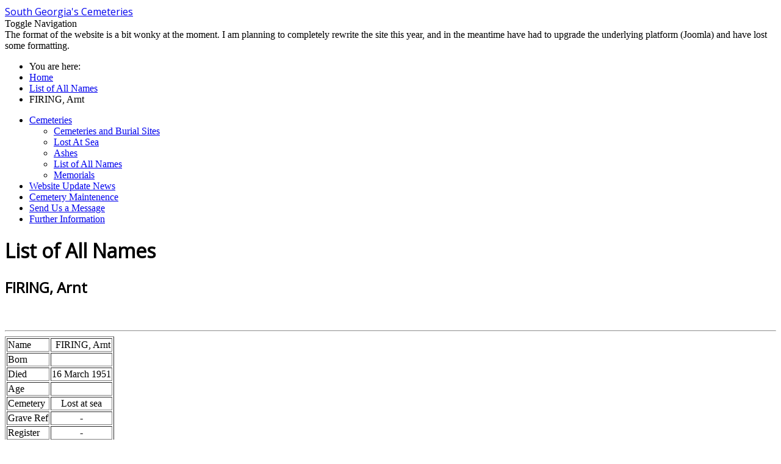

--- FILE ---
content_type: text/html; charset=utf-8
request_url: https://wildisland.gs/cems/index.php/cemeteries/list-of-all-names/420-firing-arne
body_size: 2419
content:
<!DOCTYPE html>
<html lang="en-gb" dir="ltr">
<head>
	<meta name="viewport" content="width=device-width, initial-scale=1.0" />
	<meta charset="utf-8" />
	<base href="https://wildisland.gs/cems/index.php/cemeteries/list-of-all-names/420-firing-arne" />
	<meta name="keywords" content="\'South Georgia\', cemetery, grave, history, memorial, wildisland" />
	<meta name="author" content="Pat Lurcock" />
	<meta name="description" content="Information about cemeteries, graves and memorials on South Georgia" />
	<meta name="generator" content="Joomla! - Open Source Content Management" />
	<title>FIRING, Arnt</title>
	<link href="/cems/templates/protostar/favicon.ico" rel="shortcut icon" type="image/vnd.microsoft.icon" />
	<link href="/cems/templates/protostar/css/template.css?6184816312b72eef8333ae16eb875342" rel="stylesheet" />
	<link href="https://fonts.googleapis.com/css?family=Open+Sans" rel="stylesheet" />
	<style>

	h1, h2, h3, h4, h5, h6, .site-title {
		font-family: 'Open Sans', sans-serif;
	}
	</style>
	<script src="/cems/media/jui/js/jquery.min.js?6184816312b72eef8333ae16eb875342"></script>
	<script src="/cems/media/jui/js/jquery-noconflict.js?6184816312b72eef8333ae16eb875342"></script>
	<script src="/cems/media/jui/js/jquery-migrate.min.js?6184816312b72eef8333ae16eb875342"></script>
	<script src="/cems/media/jui/js/bootstrap.min.js?6184816312b72eef8333ae16eb875342"></script>
	<script src="/cems/media/system/js/caption.js?6184816312b72eef8333ae16eb875342"></script>
	<script src="/cems/templates/protostar/js/template.js?6184816312b72eef8333ae16eb875342"></script>
	<!--[if lt IE 9]><script src="/cems/media/jui/js/html5.js?6184816312b72eef8333ae16eb875342"></script><![endif]-->
	<script>
jQuery(function($){ initTooltips(); $("body").on("subform-row-add", initTooltips); function initTooltips (event, container) { container = container || document;$(container).find(".hasTooltip").tooltip({"html": true,"container": "body"});} });jQuery(window).on('load',  function() {
				new JCaption('img.caption');
			});
	</script>

</head>
<body class="site com_content view-article no-layout no-task itemid-112">
	<!-- Body -->
	<div class="body" id="top">
		<div class="container">
			<!-- Header -->
			<header class="header" role="banner">
				<div class="header-inner clearfix">
					<a class="brand pull-left" href="/cems/">
						<span class="site-title" title="South Georgia&#039;s Cemeteries">South Georgia&#039;s Cemeteries</span>											</a>
					<div class="header-search pull-right">
						
					</div>
				</div>
			</header>
							<nav class="navigation" role="navigation">
					<div class="navbar pull-left">
						<a class="btn btn-navbar collapsed" data-toggle="collapse" data-target=".nav-collapse">
							<span class="element-invisible">Toggle Navigation</span>
							<span class="icon-bar"></span>
							<span class="icon-bar"></span>
							<span class="icon-bar"></span>
						</a>
					</div>
					<div class="nav-collapse">
						

<div class="custom"  style="background-image: url(/cems/images/back1.jpg)" >
	The format of the website is a bit wonky at the moment. I am planning to completely rewrite the site this year, and in the meantime have had to upgrade the underlying platform (Joomla) and have lost some formatting.</div>
<div aria-label="breadcrumbs" role="navigation">
	<ul itemscope itemtype="https://schema.org/BreadcrumbList" class="breadcrumb">
					<li>
				You are here: &#160;
			</li>
		
						<li itemprop="itemListElement" itemscope itemtype="https://schema.org/ListItem">
											<a itemprop="item" href="/cems/index.php" class="pathway"><span itemprop="name">Home</span></a>
					
											<span class="divider">
							<img src="/cems/media/system/images/arrow.png" alt="" />						</span>
										<meta itemprop="position" content="1">
				</li>
							<li itemprop="itemListElement" itemscope itemtype="https://schema.org/ListItem">
											<a itemprop="item" href="/cems/index.php/cemeteries/list-of-all-names" class="pathway"><span itemprop="name">List of All Names</span></a>
					
											<span class="divider">
							<img src="/cems/media/system/images/arrow.png" alt="" />						</span>
										<meta itemprop="position" content="3">
				</li>
							<li itemprop="itemListElement" itemscope itemtype="https://schema.org/ListItem" class="active">
					<span itemprop="name">
						FIRING, Arnt					</span>
					<meta itemprop="position" content="4">
				</li>
				</ul>
</div>

					</div>
				</nav>
						
			<div class="row-fluid">
									<!-- Begin Sidebar -->
					<div id="sidebar" class="span3">
						<div class="sidebar-nav">
									<div class="moduletable_menu">
						<ul class="nav menu mod-list">
<li class="item-104 default active deeper parent"><a href="/cems/index.php" >Cemeteries</a><ul class="nav-child unstyled small"><li class="item-109 parent"><a href="/cems/index.php/cemeteries/cemeteries-and-burial-sites" >Cemeteries and Burial Sites</a></li><li class="item-152"><a href="/cems/index.php/cemeteries/lost-at-sea" >Lost At Sea</a></li><li class="item-194"><a href="/cems/index.php/cemeteries/ashes" >Ashes</a></li><li class="item-112 current active"><a href="/cems/index.php/cemeteries/list-of-all-names" >List of All Names</a></li><li class="item-171"><a href="/cems/index.php/cemeteries/memorials" >Memorials</a></li></ul></li><li class="item-115"><a href="/cems/index.php/website-update-news" >Website Update News</a></li><li class="item-114 parent"><a href="/cems/index.php/cemetery-maintenence" >Cemetery Maintenence</a></li><li class="item-172"><a href="/cems/index.php/contact-us" >Send Us a Message</a></li><li class="item-196 parent"><a href="/cems/index.php/further-information" >Further Information</a></li></ul>
		</div>
	
						</div>
					</div>
					<!-- End Sidebar -->
								<main id="content" role="main" class="span9">
					<!-- Begin Content -->
					
					<div id="system-message-container">
	</div>

					<div class="item-page" itemscope itemtype="https://schema.org/Article">
	<meta itemprop="inLanguage" content="en-GB" />
		<div class="page-header">
		<h1> List of All Names </h1>
	</div>
	
		
			<div class="page-header">
		<h2 itemprop="headline">
			FIRING, Arnt		</h2>
							</div>
					
		
	
	
		
								<div itemprop="articleBody">
		<p>&nbsp;</p>
<hr />
<table border="1">
<tbody>
<tr>
<td>Name</td>
<td style="text-align: center;">&nbsp;FIRING, Arnt</td>
</tr>
<tr>
<td>Born</td>
<td style="text-align: center;"></td>
</tr>
<tr>
<td>Died</td>
<td style="text-align: center;">16 March 1951</td>
</tr>
<tr>
<td>Age</td>
<td style="text-align: center;"></td>
</tr>
<tr>
<td>Cemetery</td>
<td style="text-align: center;">Lost at sea</td>
</tr>
<tr>
<td>Grave Ref</td>
<td style="text-align: center;">-</td>
</tr>
<tr>
<td>Register</td>
<td style="text-align: center;">-</td>
</tr>
<tr>
<td>SPRI Ref:</td>
<td style="text-align: center;"><a href="/cems/index.php/further-information/408-scott-polar-research-institute">1228/17/123;D</a></td>
</tr>
</tbody>
</table>
<p>&nbsp;</p>
<p>The inquest in the magistrate's records at SPRI tell us that Firing was the chief engineer on 'Southern Lily' but was living on 'Southern Lotus' prior to spending the winter ashore at Leith. The two were tied alongside at Leith along with 'Southern Larkspur', another catcher. He disappeared during the night of 15/16 March after socialising and was last seen on 'Southern Larkspur'. It is assumed that he fell overboard while crossing between the vessels and his body was never recovered.</p> 	</div>

	
					<ul class="pager pagenav">
	<li class="previous">
		<a class="hasTooltip" title="FELL, Trevor" aria-label="Previous article: FELL, Trevor" href="/cems/index.php/cemeteries/list-of-all-names/347-fell-trevor" rel="prev">
			<span class="icon-chevron-left" aria-hidden="true"></span> <span aria-hidden="true">Prev</span>		</a>
	</li>
	<li class="next">
		<a class="hasTooltip" title="FORBES, Grant" aria-label="Next article: FORBES, Grant" href="/cems/index.php/cemeteries/list-of-all-names/348-forbes-grant" rel="next">
			<span aria-hidden="true">Next</span> <span class="icon-chevron-right" aria-hidden="true"></span>		</a>
	</li>
</ul>
			</div>
					<div class="clearfix"></div>
					
					<!-- End Content -->
				</main>
							</div>
		</div>
	</div>
	<!-- Footer -->
	<footer class="footer" role="contentinfo">
		<div class="container">
			<hr />
			
			<p class="pull-right">
				<a href="#top" id="back-top">
					Back to Top				</a>
			</p>
			<p>
				&copy; 2026 South Georgia&#039;s Cemeteries			</p>
		</div>
	</footer>
	
</body>
</html>
